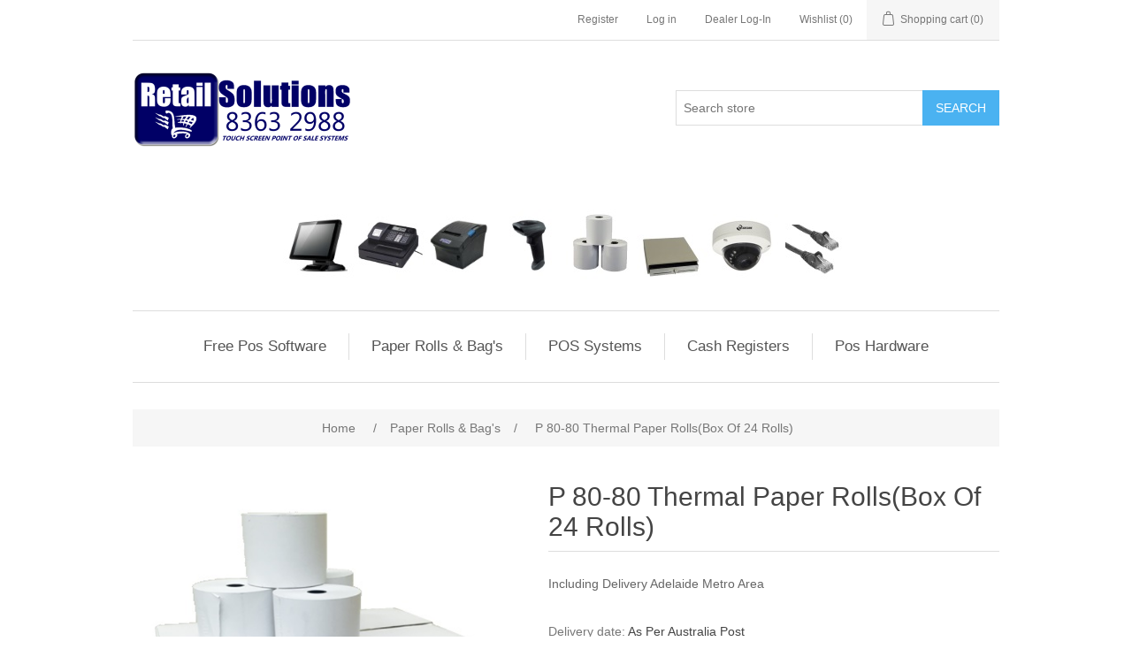

--- FILE ---
content_type: text/html; charset=utf-8
request_url: https://www.retail-solutions.com.au/p-80-80-thermal-paper-rolls-box-of-24-rolls--2
body_size: 9769
content:
<!DOCTYPE html>
<html lang="en"  class="html-product-details-page">
<head>
    <title>POS Systems Cash Registers. P 80-80 Thermal Paper Rolls(Box Of 24 Rolls)</title>
    <meta http-equiv="Content-type" content="text/html;charset=UTF-8" />
    <meta name="description" content="Including Delivery Adelaide Metro Area thermal,paper,rolls,paper rolls,printer,pos,software,cash register,point of sale,receipt,docket,kitchen" />
    <meta name="keywords" content="thermal,paper,rolls,paper rolls,printer,pos,software,cash register,point of sale,receipt,docket,kitchen P 80-80 Thermal Paper Rolls(Box Of 24 Rolls)" />
    <meta name="generator" content="nopCommerce" />
    <meta name="viewport" content="width=device-width, initial-scale=1" />
    <meta property="og:type" content="product" />
<meta property="og:title" content="P 80-80 Thermal Paper Rolls(Box Of 24 Rolls)" />
<meta property="og:description" content="Including Delivery Adelaide Metro Area thermal,paper,rolls,paper rolls,printer,pos,software,cash register,point of sale,receipt,docket,kitchen" />
<meta property="og:image" content="https://www.retail-solutions.com.au/images/thumbs/0003645_p8080th rolls.jpg_600.png" />
<meta property="og:url" content="https://www.retail-solutions.com.au/p-80-80-thermal-paper-rolls-box-of-24-rolls--2" />
<meta property="og:site_name" content="RETAIL SOLUTIONS PTY LTD" />
<meta property="twitter:card" content="summary" />
<meta property="twitter:site" content="RETAIL SOLUTIONS PTY LTD" />
<meta property="twitter:title" content="P 80-80 Thermal Paper Rolls(Box Of 24 Rolls)" />
<meta property="twitter:description" content="Including Delivery Adelaide Metro Area thermal,paper,rolls,paper rolls,printer,pos,software,cash register,point of sale,receipt,docket,kitchen" />
<meta property="twitter:image" content="https://www.retail-solutions.com.au/images/thumbs/0003645_p8080th rolls.jpg_600.png" />
<meta property="twitter:url" content="https://www.retail-solutions.com.au/p-80-80-thermal-paper-rolls-box-of-24-rolls--2" />

    
    <script async src='https://www.googletagmanager.com/gtag/js?id=UA-42822400-1'></script>
                <script>
                  window.dataLayer = window.dataLayer || [];
                  function gtag(){dataLayer.push(arguments);}
                  gtag('js', new Date());

                  gtag('config', 'UA-42822400-1');
                  
                </script>

    <link href="/bundles/s5vxebha6ypxdjtngmp6q5auryjqo20mffzqhnenj0u.min.css" rel="stylesheet" type="text/css" />

    <script src="/bundles/aebgddx3rkbsc2bta4gbriz3pfykphp_naubrszi7fi.min.js"></script>

    <link rel="canonical" href="https://www.retail-solutions.com.au/p-80-80-thermal-paper-rolls-box-of-24-rolls--2" />

    
    
    <link rel="shortcut icon" href="https://www.retail-solutions.com.au/favicon.ico" />
    
    <!--Powered by nopCommerce - https://www.nopCommerce.com-->
</head>
<body>
    

<div class="ajax-loading-block-window" style="display: none">
</div>
<div id="dialog-notifications-success" title="Notification" style="display:none;">
</div>
<div id="dialog-notifications-error" title="Error" style="display:none;">
</div>
<div id="dialog-notifications-warning" title="Warning" style="display:none;">
</div>
<div id="bar-notification" class="bar-notification">
    <span class="close" title="Close">&nbsp;</span>
</div>



<!--[if lte IE 8]>
    <div style="clear:both;height:59px;text-align:center;position:relative;">
        <a href="http://www.microsoft.com/windows/internet-explorer/default.aspx" target="_blank">
            <img src="/Themes/DefaultClean/Content/images/ie_warning.jpg" height="42" width="820" alt="You are using an outdated browser. For a faster, safer browsing experience, upgrade for free today." />
        </a>
    </div>
<![endif]-->
<div class="master-wrapper-page">
    
    <div class="header">

    
    <div class="header-upper">
        <div class="header-selectors-wrapper">
            
            
            
            
        </div>
        <div class="header-links-wrapper">
            <div class="header-links">
    <ul>
        
            <li><a href="/register" class="ico-register">Register</a></li>
            <li><a href="/login" class="ico-login">Log in</a></li>
<li><a  class="ico-login" href="https://www.retail-solutions.com.au/Plugins/RetailWebAdvantage41cs/LogIn">Dealer Log-In</a></li>
                    <li>
                <a href="/wishlist" class="ico-wishlist">
                    <span class="wishlist-label">Wishlist</span>
                    <span class="wishlist-qty">(0)</span>
                </a>
            </li>
                    <li id="topcartlink">
                <a href="/cart" class="ico-cart">
                    <span class="cart-label">Shopping cart</span>
                    <span class="cart-qty">(0)</span>
                </a>
            </li>
        
    </ul>
            
</div>

            <div id="flyout-cart" class="flyout-cart">
    <div class="mini-shopping-cart">
        <div class="count">
You have no items in your shopping cart.        </div>
    </div>
</div>

        </div>
    </div>
    
    <div class="header-lower">
        <div class="header-logo">
            <a href="/">
    <img title="" alt="RETAIL SOLUTIONS PTY LTD" src="https://retail-solutions.com.au/Themes/DefaultClean/Content/images/logo.png">
</a>
        </div>
        <div class="search-box store-search-box">
            <form method="get" id="small-search-box-form" action="/search">
    <input type="text" class="search-box-text" id="small-searchterms" autocomplete="off" name="q" placeholder="Search store" aria-label="Search store" />
    
    <input type="submit" class="button-1 search-box-button" value="Search"/>
        
            
    
</form>
        </div>
    </div>

    <div class="header-lower clearfix">
        <div class="header-logo">

<center>
<a href="https://www.retail-solutions.com.au/touch-screen-pos-systems">
<img title="Touch Screen POS Point of Sale system software" alt="Adelaide Touch Screen Point of Sale POS" src="/Themes/DefaultClean/Content/images/touchscreenpng.jpg">
</a>
<a href="https://www.retail-solutions.com.au/cash-registers">
<img title="Cash Registers" alt="Adelaide supplier of Cash Registers" src="/Themes/DefaultClean/Content/images/cashregisterpng.jpg">
</a>
<a href="https://www.retail-solutions.com.au/printers-for-pos-systems">
<img title="Printers for POS Point of Sale system software" alt="Adelaide supplier of Point of Sale POS printers" src="/Themes/DefaultClean/Content/images/printerpng.jpg">
</a>
<a href="https://www.retail-solutions.com.au/barcode-scanners">
<img title="Scanners for POS Point of Sale system software" alt="Adelaide supplier of Point of Sale POS scanners" src="/Themes/DefaultClean/Content/images/scannerpng.jpg">
</a>
<a href="https://www.retail-solutions.com.au/pos-paper-rolls">
<img title="Paper rolls for POS Point of Sale system software printers" alt="Adelaide supplier of cash register, printer and Point of Sale POS paper rolls" src="/Themes/DefaultClean/Content/images/paperrollspng.jpg">
</a>
<a href="https://www.retail-solutions.com.au/cash-drawers-for-pos-systems">
<img title="Cash drawers for POS Point of Sale system software" alt="Adelaide supplier of cash register cash drawers" src="/Themes/DefaultClean/Content/images/cashdrawerspng.jpg">
</a>
<a href="https://www.retail-solutions.com.au/cameras">
<img title="Security cameras" alt="Adelaide supplier of security cameras" src="/Themes/DefaultClean/Content/images/securitypng.jpg">
</a>
<a href="https://www.retail-solutions.com.au/pos-networking---cables">
<img title="Networking cables" alt="Adelaide supplier of networking cables" src="/Themes/DefaultClean/Content/images/cablespng.jpg">
</a>
</center>        </div>




    
</div>

    
    <div class="header-menu">
        <ul class="top-menu">
    
        <li>
    <a href="/free-pos-software">Free Pos Software
    </a>
            <div class="sublist-toggle"></div>
            <ul class="sublist first-level">
<li>
    <a href="/cheap-touch-pos">Cheap Touch POS
    </a>
</li><li>
    <a href="/touch-screen-pos-systems">Touch Screen POS Systems
    </a>
</li>            </ul>
</li><li>
    <a href="/paper-rolls---bag-s">Paper Rolls &amp; Bag&#x27;s
    </a>
            <div class="sublist-toggle"></div>
            <ul class="sublist first-level">
<li>
    <a href="/free-pos-software-2">Free Pos Software
    </a>
</li><li>
    <a href="/cash-registers">Cash Registers
    </a>
            <div class="sublist-toggle"></div>
            <ul class="sublist ">
<li>
    <a href="/free-pos-software-3">Free Pos Software
    </a>
</li>            </ul>
</li>            </ul>
</li><li>
    <a href="/pos-systems">POS Systems
    </a>
            <div class="sublist-toggle"></div>
            <ul class="sublist first-level">
<li>
    <a href="/pos-pizza-bars---fast-food">POS Pizza Bars &amp; Fast Food
    </a>
</li><li>
    <a href="/pos-restaurants---cafes">POS Restaurants &amp; Cafes
    </a>
</li><li>
    <a href="/pos-hotels--bars---clubs">POS Hotels, Bars &amp; Clubs
    </a>
</li><li>
    <a href="/pos-fruit---veg-health-foods">POS Fruit &amp; Veg Health foods
    </a>
</li><li>
    <a href="/pos-retail---lay-by">POS Retail &amp; Lay-by
    </a>
</li><li>
    <a href="/pos-hair---beauty">POS Hair &amp; Beauty
    </a>
</li><li>
    <a href="/cheap-touch-pos-4">Cheap Touch POS
    </a>
</li><li>
    <a href="/cloud-access">Cloud Access
    </a>
</li><li>
    <a href="/live-multi-store">Live Multi Store
    </a>
</li><li>
    <a href="/self-order-station">Self Order Station
    </a>
</li>            </ul>
</li><li>
    <a href="/cash-registers-2">Cash Registers
    </a>
            <div class="sublist-toggle"></div>
            <ul class="sublist first-level">
<li>
    <a href="/free-pos-software-4">Free Pos Software
    </a>
</li>            </ul>
</li><li>
    <a href="/pos-hardware">Pos Hardware
    </a>
            <div class="sublist-toggle"></div>
            <ul class="sublist first-level">
<li>
    <a href="/uber-printers">UBER PRINTERS
    </a>
</li><li>
    <a href="/power-surge--protection">power surge  Protection
    </a>
</li><li>
    <a href="/cash-drawers-for-pos-systems">Cash Drawers For POS Systems
    </a>
</li><li>
    <a href="/barcode-scanners">Barcode Scanners
    </a>
</li><li>
    <a href="/touch-screen-pos-systems-5">Touch Screen POS Systems
    </a>
</li><li>
    <a href="/touchscreen-poles---stands">Touchscreen Poles &amp; Stands
    </a>
</li><li>
    <a href="/printers-for-pos-systems">Printers For POS Systems
    </a>
</li><li>
    <a href="/pos-scales">POS Scales
    </a>
</li><li>
    <a href="/pos-paper-rolls">POS Paper Rolls
    </a>
</li><li>
    <a href="/security-cameras">Security Cameras
    </a>
            <div class="sublist-toggle"></div>
            <ul class="sublist ">
<li>
    <a href="/nvr-recorder">NVR Recorder
    </a>
</li><li>
    <a href="/cameras">Cameras
    </a>
</li><li>
    <a href="/pos-networking---cables">POS Networking &amp; Cables
    </a>
</li>            </ul>
</li><li>
    <a href="/pos-networking---cables-2">POS Networking &amp; Cables
    </a>
</li>            </ul>
</li>                                
</ul>
    <div class="menu-toggle">Categories</div>
    <ul class="top-menu mobile">
        
        <li>
    <a href="/free-pos-software">Free Pos Software
    </a>
            <div class="sublist-toggle"></div>
            <ul class="sublist first-level">
<li>
    <a href="/cheap-touch-pos">Cheap Touch POS
    </a>
</li><li>
    <a href="/touch-screen-pos-systems">Touch Screen POS Systems
    </a>
</li>            </ul>
</li><li>
    <a href="/paper-rolls---bag-s">Paper Rolls &amp; Bag&#x27;s
    </a>
            <div class="sublist-toggle"></div>
            <ul class="sublist first-level">
<li>
    <a href="/free-pos-software-2">Free Pos Software
    </a>
            <div class="sublist-toggle"></div>
            <ul class="sublist ">
<li>
    <a href="/cheap-touch-pos-2">Cheap Touch POS
    </a>
</li><li>
    <a href="/touch-screen-pos-systems-2">Touch Screen POS Systems
    </a>
</li>            </ul>
</li><li>
    <a href="/cash-registers">Cash Registers
    </a>
            <div class="sublist-toggle"></div>
            <ul class="sublist ">
<li>
    <a href="/free-pos-software-3">Free Pos Software
    </a>
            <div class="sublist-toggle"></div>
            <ul class="sublist ">
<li>
    <a href="/cheap-touch-pos-3">Cheap Touch POS
    </a>
</li><li>
    <a href="/touch-screen-pos-systems-3">Touch Screen POS Systems
    </a>
</li>            </ul>
</li>            </ul>
</li>            </ul>
</li><li>
    <a href="/pos-systems">POS Systems
    </a>
            <div class="sublist-toggle"></div>
            <ul class="sublist first-level">
<li>
    <a href="/pos-pizza-bars---fast-food">POS Pizza Bars &amp; Fast Food
    </a>
</li><li>
    <a href="/pos-restaurants---cafes">POS Restaurants &amp; Cafes
    </a>
</li><li>
    <a href="/pos-hotels--bars---clubs">POS Hotels, Bars &amp; Clubs
    </a>
</li><li>
    <a href="/pos-fruit---veg-health-foods">POS Fruit &amp; Veg Health foods
    </a>
</li><li>
    <a href="/pos-retail---lay-by">POS Retail &amp; Lay-by
    </a>
</li><li>
    <a href="/pos-hair---beauty">POS Hair &amp; Beauty
    </a>
</li><li>
    <a href="/cheap-touch-pos-4">Cheap Touch POS
    </a>
</li><li>
    <a href="/cloud-access">Cloud Access
    </a>
</li><li>
    <a href="/live-multi-store">Live Multi Store
    </a>
</li><li>
    <a href="/self-order-station">Self Order Station
    </a>
</li>            </ul>
</li><li>
    <a href="/cash-registers-2">Cash Registers
    </a>
            <div class="sublist-toggle"></div>
            <ul class="sublist first-level">
<li>
    <a href="/free-pos-software-4">Free Pos Software
    </a>
            <div class="sublist-toggle"></div>
            <ul class="sublist ">
<li>
    <a href="/cheap-touch-pos-5">Cheap Touch POS
    </a>
</li><li>
    <a href="/touch-screen-pos-systems-4">Touch Screen POS Systems
    </a>
</li>            </ul>
</li>            </ul>
</li><li>
    <a href="/pos-hardware">Pos Hardware
    </a>
            <div class="sublist-toggle"></div>
            <ul class="sublist first-level">
<li>
    <a href="/uber-printers">UBER PRINTERS
    </a>
</li><li>
    <a href="/power-surge--protection">power surge  Protection
    </a>
</li><li>
    <a href="/cash-drawers-for-pos-systems">Cash Drawers For POS Systems
    </a>
</li><li>
    <a href="/barcode-scanners">Barcode Scanners
    </a>
</li><li>
    <a href="/touch-screen-pos-systems-5">Touch Screen POS Systems
    </a>
</li><li>
    <a href="/touchscreen-poles---stands">Touchscreen Poles &amp; Stands
    </a>
</li><li>
    <a href="/printers-for-pos-systems">Printers For POS Systems
    </a>
</li><li>
    <a href="/pos-scales">POS Scales
    </a>
</li><li>
    <a href="/pos-paper-rolls">POS Paper Rolls
    </a>
</li><li>
    <a href="/security-cameras">Security Cameras
    </a>
            <div class="sublist-toggle"></div>
            <ul class="sublist ">
<li>
    <a href="/nvr-recorder">NVR Recorder
    </a>
</li><li>
    <a href="/cameras">Cameras
    </a>
</li><li>
    <a href="/pos-networking---cables">POS Networking &amp; Cables
    </a>
</li>            </ul>
</li><li>
    <a href="/pos-networking---cables-2">POS Networking &amp; Cables
    </a>
</li>            </ul>
</li>                                                                
    </ul>
    

    </div>
    <div class="master-wrapper-content">
        


        
        <div class="breadcrumb">
            <ul itemscope itemtype="http://schema.org/BreadcrumbList">
                
                <li>
                    <span>
                        <a href="/">
                            <span>Home</span>
                        </a>
                    </span>
                    <span class="delimiter">/</span>
                </li>
                                    <li itemprop="itemListElement" itemscope itemtype="http://schema.org/ListItem">
                        <a href="/paper-rolls---bag-s" itemprop="item">
                            <span itemprop="name">Paper Rolls &amp; Bag&#x27;s</span>
                        </a>
                        <span class="delimiter">/</span>
                        <meta itemprop="position" content="1" />
                    </li>
                
                <li itemprop="itemListElement" itemscope itemtype="http://schema.org/ListItem">
                    <strong class="current-item" itemprop="name">P 80-80 Thermal Paper Rolls(Box Of 24 Rolls)</strong>
                    <span itemprop="item" itemscope itemtype="http://schema.org/Thing">
                        <link itemprop="url" href="/p-80-80-thermal-paper-rolls-box-of-24-rolls--2">
                    </span>
                    <meta itemprop="position" content="2" />
                    
                </li>
            </ul>
    </div>


            <div class="master-column-wrapper">
            <div class="center-1">
    
    <!--product breadcrumb-->

<div class="page product-details-page">
    <div class="page-body">
        
        <form method="post" id="product-details-form" action="/p-80-80-thermal-paper-rolls-box-of-24-rolls--2">
            <div itemscope itemtype="http://schema.org/Product" data-productid="2827">
                <div class="product-essential">
                    
                    <!--product pictures-->
                    <div class="gallery">
    <div class="picture">
            <a href="https://www.retail-solutions.com.au/images/thumbs/0003645_p8080th rolls.jpg.png" title="Picture of P 80-80 Thermal Paper Rolls(Box Of 24 Rolls)" id="main-product-img-lightbox-anchor-2827">
                <img alt="Picture of P 80-80 Thermal Paper Rolls(Box Of 24 Rolls)" src="https://www.retail-solutions.com.au/images/thumbs/0003645_p8080th rolls.jpg_600.png" title="Picture of P 80-80 Thermal Paper Rolls(Box Of 24 Rolls)" itemprop="image" id="main-product-img-2827" />
            </a>
            
    </div>
</div>
                    
                    <div class="overview">
                        
                        <div class="product-name">
                            <h1 itemprop="name">
                                P 80-80 Thermal Paper Rolls(Box Of 24 Rolls)
                            </h1>
                        </div>
                            <div class="short-description">
                                Including Delivery Adelaide Metro Area
                            </div>
                        
                        <!--product reviews-->
                        
                        <!--manufacturers-->
                        
                        <!--availability-->
                        
                        <!--SKU, MAN, GTIN, vendor-->
                        <div class="additional-details">
            </div>
                        <!--delivery-->
                            <div class="delivery">
        
            <div class="free-shipping">Free delivery</div>
                    <div class="delivery-date">
                <span class="label">Delivery date:</span>
                <span class="value">As Per Australia Post</span>
            </div>
    </div>

                        <!--sample download-->
                        
                        <!--attributes-->
                        <!--gift card-->
                        <!--rental info-->
                        <!--price & add to cart-->
    <div class="prices" itemprop="offers" itemscope itemtype="http://schema.org/Offer">
            <div class="product-price">
<span  itemprop="price" content="68.00" class="price-value-2827" >
                    $68.00
                </span>
            </div>
                <meta itemprop="priceCurrency" content="AUD"/>
    </div>
    <div class="add-to-cart">
                            <div class="add-to-cart-panel">
                <label class="qty-label" for="addtocart_2827_EnteredQuantity">Qty:</label>
                    <input class="qty-input" type="text" data-val="true" data-val-required="The Qty field is required." id="addtocart_2827_EnteredQuantity" name="addtocart_2827.EnteredQuantity" value="1" />
                    
                                    <input type="button" id="add-to-cart-button-2827" class="button-1 add-to-cart-button" value="Add to cart" data-productid="2827" onclick="AjaxCart.addproducttocart_details('/addproducttocart/details/2827/1', '#product-details-form');return false;"/>
            </div>
        
    </div>
                        <!--wishlist, compare, email a friend-->
                        <div class="overview-buttons">
                            
    <div class="add-to-wishlist">
        <input type="button" id="add-to-wishlist-button-2827" class="button-2 add-to-wishlist-button" value="Add to wishlist" data-productid="2827" onclick="AjaxCart.addproducttocart_details('/addproducttocart/details/2827/2', '#product-details-form');return false;"/>
    </div>
                                <div class="compare-products">
        <input type="button" value="Add to compare list" class="button-2 add-to-compare-list-button" onclick="AjaxCart.addproducttocomparelist('/compareproducts/add/2827');return false;" />
    </div>

                            
                            
                        </div>
                            <div class="product-share-button">
        <!-- AddThis Button BEGIN --><div class="addthis_toolbox addthis_Default_style "><a class="addthis_Button_preferred_1"></a><a class="addthis_Button_preferred_2"></a><a class="addthis_Button_preferred_3"></a><a class="addthis_Button_preferred_4"></a><a class="addthis_Button_compact"></a><a class="addthis_counter addthis_bubble_style"></a></div><script type="text/javascript" src="https://s7.addthis.com/js/250/addthis_widget.js#pubid=nopsolutions"></script><!-- AddThis Button END -->
    </div>

                        
                    </div>
                        <div class="full-description" itemprop="description">
                            24 x 80mm-80mm Lint Free Quality Theral Receipt Paper Rolls
                        </div>
                </div>
                
                <div class="product-collateral">
                    
                        <div class="product-tags-box">
        <div class="title">
            <strong>Product tags</strong>
        </div>
        <div class="product-tags-list">
            <ul>
                    <li class="tag">
                        <a class="producttag">
                            pos</a> <span>(84)</span></li>
                    <li class="separator">,</li>
                    <li class="tag">
                        <a class="producttag">
                            cash register</a> <span>(29)</span></li>
                    <li class="separator">,</li>
                    <li class="tag">
                        <a class="producttag">
                            point of sale</a> <span>(52)</span></li>
                    <li class="separator">,</li>
                    <li class="tag">
                        <a class="producttag">
                            thermal</a> <span>(3)</span></li>
                    <li class="separator">,</li>
                    <li class="tag">
                        <a class="producttag">
                            paper</a> <span>(10)</span></li>
                    <li class="separator">,</li>
                    <li class="tag">
                        <a class="producttag">
                            rolls</a> <span>(10)</span></li>
                    <li class="separator">,</li>
                    <li class="tag">
                        <a class="producttag">
                            paper rolls</a> <span>(33)</span></li>
                    <li class="separator">,</li>
                    <li class="tag">
                        <a class="producttag">
                            printer</a> <span>(12)</span></li>
                    <li class="separator">,</li>
                    <li class="tag">
                        <a class="producttag">
                            software</a> <span>(11)</span></li>
                    <li class="separator">,</li>
                    <li class="tag">
                        <a class="producttag">
                            receipt</a> <span>(12)</span></li>
                    <li class="separator">,</li>
                    <li class="tag">
                        <a class="producttag">
                            docket</a> <span>(12)</span></li>
                    <li class="separator">,</li>
                    <li class="tag">
                        <a class="producttag">
                            kitchen</a> <span>(10)</span></li>
            </ul>
        </div>
    </div>

                </div>
                
                    <div class="related-products-grid product-grid">
        <div class="title">
            <strong>Related products</strong>
        </div>
        <div class="item-grid">
                <div class="item-box"><div class="product-item" data-productid="2824">
    <div class="picture">
        <a href="/senor-dot-matrix-printer-gdp-220-serial" title="Show details for Senor Dot Matrix Printer GDP-220 serial">
            <img alt="Picture of Senor Dot Matrix Printer GDP-220 serial" src="https://www.retail-solutions.com.au/images/thumbs/0003486_250 PRINTER 1.jpg_500.png" title="Show details for Senor Dot Matrix Printer GDP-220 serial" />
        </a>
    </div>
    <div class="details">
        <h2 class="product-title">
            <a href="/senor-dot-matrix-printer-gdp-220-serial">Senor Dot Matrix Printer GDP-220 serial</a>
        </h2>
                <div class="description">
            Dot Matrix printer Perfect for the Restaurant Fast Food And Hospitality Industry. Ideally with RetailPos Advantage software as well able to connect to most pos systems
        </div>
        <div class="add-info">
            
            <div class="prices">
                <span class="price actual-price">$599.00</span>
                            </div>
            
            <div class="buttons">
                    <input type="button" value="Add to cart" class="button-2 product-box-add-to-cart-button" onclick="AjaxCart.addproducttocart_catalog('/addproducttocart/catalog/2824/1/1');return false;" />
                                    <input type="button" value="Add to compare list" title="Add to compare list" class="button-2 add-to-compare-list-button" onclick="AjaxCart.addproducttocomparelist('/compareproducts/add/2824');return false;" />
                                    <input type="button" value="Add to wishlist" title="Add to wishlist" class="button-2 add-to-wishlist-button" onclick="AjaxCart.addproducttocart_catalog('/addproducttocart/catalog/2824/2/1');return false;" />
            </div>
            
        </div>
    </div>
</div>
</div>
                <div class="item-box"><div class="product-item" data-productid="2825">
    <div class="picture">
        <a href="/senor-thermal-receipt-printer-gtp-250-ii-" title="Show details for Senor Thermal Receipt Printer GTP-250 II ">
            <img alt="Picture of Senor Thermal Receipt Printer GTP-250 II " src="https://www.retail-solutions.com.au/images/thumbs/0003483_Senor TP250.png_500.png" title="Show details for Senor Thermal Receipt Printer GTP-250 II " />
        </a>
    </div>
    <div class="details">
        <h2 class="product-title">
            <a href="/senor-thermal-receipt-printer-gtp-250-ii-">Senor Thermal Receipt Printer GTP-250 II </a>
        </h2>
                <div class="description">
            Advanced Thermal Printing. Senor TP-250 is the ideal POS printer for the hospitality and retail able to connect to most pos systems
        </div>
        <div class="add-info">
            
            <div class="prices">
                <span class="price actual-price">$595.00</span>
                            </div>
            
            <div class="buttons">
                    <input type="button" value="Add to cart" class="button-2 product-box-add-to-cart-button" onclick="AjaxCart.addproducttocart_catalog('/addproducttocart/catalog/2825/1/1');return false;" />
                                    <input type="button" value="Add to compare list" title="Add to compare list" class="button-2 add-to-compare-list-button" onclick="AjaxCart.addproducttocomparelist('/compareproducts/add/2825');return false;" />
                                    <input type="button" value="Add to wishlist" title="Add to wishlist" class="button-2 add-to-wishlist-button" onclick="AjaxCart.addproducttocart_catalog('/addproducttocart/catalog/2825/2/1');return false;" />
            </div>
            
        </div>
    </div>
</div>
</div>
        </div>
    </div>

            </div>
        <input name="__RequestVerificationToken" type="hidden" value="CfDJ8N9P8pzT32VOtJp9u_BqSHllK17jT6z-h13wi2ubr8HB72HnwgrqrAQ_ehtZrmx4IAt5npNloD8YqDZNAzd1aXyo2EUcvAtxZbFkuByEazMvxcY_mKMepYEIy6UsLQ-H7ePpBEpTGUIP9IVgR9Xe5xo" /></form>
        
    </div>
</div>
    
</div>

        </div>
        
    </div>
    <div class="footer">
    <div class="footer-upper">
        <div class="footer-block information">
            <div class="title">
                <strong>Information</strong>
            </div>
            <ul class="list">
                    <li><a href="/sitemap">Sitemap</a></li>
                                    <li><a>RetailPOS Advantage</a></li>
                    <li><a href="/shippinginfo">Shipping &amp; Returns</a></li>
                    <li><a href="/privacyinfo">Privacy policy</a></li>
                    <li><a href="/conditionsofuse">Conditions of use</a></li>
                    <li><a href="/aboutus">About Us</a></li>
                                    <li><a href="/contactus">Contact us</a></li>
            </ul>
        </div>
        <div class="footer-block customer-service">
            <div class="title">
                <strong>Customer service</strong>
            </div>
            <ul class="list">
                    <li><a href="/search">Search</a> </li>
                                                                                    <li><a href="/recentlyviewedproducts">Recently viewed products</a></li>
                                    <li><a href="/compareproducts">Compare products list</a></li>
                                    <li><a href="/newproducts">New products</a></li>
                                            </ul>
        </div>
        <div class="footer-block my-account">
            <div class="title">
                <strong>My account</strong>
            </div>
            <ul class="list">
                    <li><a href="/customer/info">My account</a></li>
                                    <li><a href="/order/history">Orders</a></li>
                                    <li><a href="/customer/addresses">Addresses</a></li>
                                    <li><a href="/cart">Shopping cart</a></li>
                                    <li><a href="/wishlist">Wishlist</a></li>
                                            </ul>
        </div>
        <div class="footer-block follow-us">
            <div class="social">
                <div class="title">
                    <strong>Follow us</strong>
                </div>
                <ul class="networks">
		<li class="facebook"><a href="https://www.facebook.com/retailsolutionptyltd" target="_blank">Facebook</a></li>
			<li class="twitter"><a href="https://twitter.com/retailposadvant" target="_blank">Twitter</a></li>
				<li class="youtube"><a href="https://www.youtube.com/channel/UCdX0ti36f4GKgJv-Iwxpk_A" target="_blank">YouTube</a></li>
	</ul>
            </div>
            
        </div>
    </div>
    <div class="footer-lower">
        <div class="footer-info">
            <span class="footer-disclaimer">Copyright &copy; 2026 RETAIL SOLUTIONS PTY LTD. All rights reserved.</span>
        </div>
        
    </div>
    
</div>


<SPAN style="FONT-SIZE: 16pt; FONT-FAMILY: 'Calibri','sans-serif'; LINE-HEIGHT: 115%; mso-bidi-font-family: 'Times New Roman'; mso-fareast-font-family: Calibri; mso-ascii-theme-font: minor-latin; mso-fareast-theme-font: minor-latin; mso-hansi-theme-font: minor-latin; mso-bidi-theme-font: minor-bidi; mso-fareast-language: EN-US; mso-ansi-language: EN-AU; mso-bidi-language: AR-SA"><SPAN style="FONT-SIZE: 16pt; FONT-FAMILY: 'Calibri','sans-serif'; LINE-HEIGHT: 115%; mso-bidi-font-family: 'Times New Roman'; mso-fareast-font-family: Calibri; mso-ascii-theme-font: minor-latin; mso-fareast-theme-font: minor-latin; mso-hansi-theme-font: minor-latin; mso-bidi-theme-font: minor-bidi; mso-fareast-language: EN-US; mso-ansi-language: EN-AU; mso-bidi-language: AR-SA"><FONT size=2>
<P align=center><FONT face=Arial><FONT size=1><FONT color=#0080ff>POS FOR RESTAURANTS | POS FOR CAFES | POS FOR BARS AND CLUBS | POS FOR HOTELS AND BISTROS | POS FOR PIZZA AND BAKERIES | POS FOR FAST FOOD | POS FOR WINERIES | TABLET POS <STRONG>&nbsp;</STRONG></FONT></FONT></FONT></FONT></SPAN><FONT color=#0080ff>&nbsp;</FONT></P></SPAN>

</div>

<div> <!--Start of Tawk.to Script--> <script type="text/javascript"> var Tawk_API=Tawk_API||{}, Tawk_LoadStart=new Date(); (function(){ var s1=document.createElement("script"),s0=document.getElementsByTagName("script")[0]; s1.async=true; s1.src='https://embed.tawk.to/5c903204c37db86fcfce9898/default'; s1.charset='UTF-8'; s1.setAttribute('crossorigin','*'); s0.parentNode.insertBefore(s1,s0); })(); </script> <!--End of Tawk.to Script--> </div>


    
    <script src="/bundles/y5fdppqg-te7imh9lm4hdtiyd5net_qvkhrl1aqoc9w.min.js"></script>

    <script>
                $(document).ready(function () {
                    $('#main-product-img-lightbox-anchor-2827').magnificPopup(
                        {
                            type: 'image',
                            removalDelay: 300,
                            gallery: {
                                enabled: true,
                                tPrev: 'Previous (Left arrow key)',
                                tNext: 'Next (Right arrow key)',
                                tCounter: '%curr% of %total%'
                            },
                            tClose: 'Close (Esc)',
                            tLoading: 'Loading...'
                        });
                });
            </script>
<script>
            $(document).on("product_attributes_changed", function (data) {
                if (data.changedData.isFreeShipping) {
                    $(".free-shipping").addClass("visible");
                } else {
                    $(".free-shipping").removeClass("visible");
                }
            });
        </script>
<script>
                        //when a customer clicks 'Enter' button we submit the "add to cart" button (if visible)
                        $(document).ready(function() {
                            $("#addtocart_2827_EnteredQuantity").on("keydown", function(event) {
                                if (event.keyCode == 13) {
                                    $("#add-to-cart-button-2827").trigger("click");
                                    return false;
                                }
                            });
                        });
                    </script>
<script>
            $(document).ready(function () {
                $('.header').on('mouseenter', '#topcartlink', function () {
                    $('#flyout-cart').addClass('active');
                });
                $('.header').on('mouseleave', '#topcartlink', function () {
                    $('#flyout-cart').removeClass('active');
                });
                $('.header').on('mouseenter', '#flyout-cart', function () {
                    $('#flyout-cart').addClass('active');
                });
                $('.header').on('mouseleave', '#flyout-cart', function () {
                    $('#flyout-cart').removeClass('active');
                });
            });
        </script>
<script>
            $("#small-search-box-form").on("submit", function(event) {
                if ($("#small-searchterms").val() == "") {
                    alert('Please enter some search keyword');
                    $("#small-searchterms").focus();
                    event.preventDefault();
                }
            });
        </script>
<script>
            $(document).ready(function() {
                var showLinkToResultSearch;
                var searchText;
                $('#small-searchterms').autocomplete({
                        delay: 500,
                        minLength: 3,
                        source: '/catalog/searchtermautocomplete',
                        appendTo: '.search-box',
                        select: function(event, ui) {
                            $("#small-searchterms").val(ui.item.label);
                            setLocation(ui.item.producturl);
                            return false;
                    },
                    //append link to the end of list
                    open: function(event, ui) {
                        //display link to search page
                        if (showLinkToResultSearch) {
                            searchText = document.getElementById("small-searchterms").value;
                            $(".ui-autocomplete").append("<li class=\"ui-menu-item\" role=\"presentation\"><a href=\"/search?q=" + searchText + "\">View all results...</a></li>");
                        }
                    }
                })
                .data("ui-autocomplete")._renderItem = function(ul, item) {
                    var t = item.label;
                    showLinkToResultSearch = item.showlinktoresultsearch;
                    //html encode
                    t = htmlEncode(t);
                    return $("<li></li>")
                        .data("item.autocomplete", item)
                        .append("<a><img src='" + item.productpictureurl + "'><span>" + t + "</span></a>")
                        .appendTo(ul);
                };
            });
        </script>
<script>
        AjaxCart.init(false, '.header-links .cart-qty', '.header-links .wishlist-qty', '#flyout-cart');
    </script>
<script>
        $(document).ready(function () {
            $('.menu-toggle').on('click', function () {
                $(this).siblings('.top-menu.mobile').slideToggle('slow');
            });
            $('.top-menu.mobile .sublist-toggle').on('click', function () {
                $(this).siblings('.sublist').slideToggle('slow');
            });
        });
    </script>
<script>
    $(document).ready(function () {
        $('.footer-block .title').on('click', function () {
            var e = window, a = 'inner';
            if (!('innerWidth' in window)) {
                a = 'client';
                e = document.documentElement || document.body;
            }
            var result = { width: e[a + 'Width'], height: e[a + 'Height'] };
            if (result.width < 769) {
                $(this).siblings('.list').slideToggle('slow');
            }
        });
    });
</script>
<script>
    $(document).ready(function () {
        $('.block .title').on('click', function () {
            var e = window, a = 'inner';
            if (!('innerWidth' in window)) {
                a = 'client';
                e = document.documentElement || document.body;
            }
            var result = { width: e[a + 'Width'], height: e[a + 'Height'] };
            if (result.width < 1001) {
                $(this).siblings('.listbox').slideToggle('slow');
            }
        });
    });
</script>

</body>
</html>